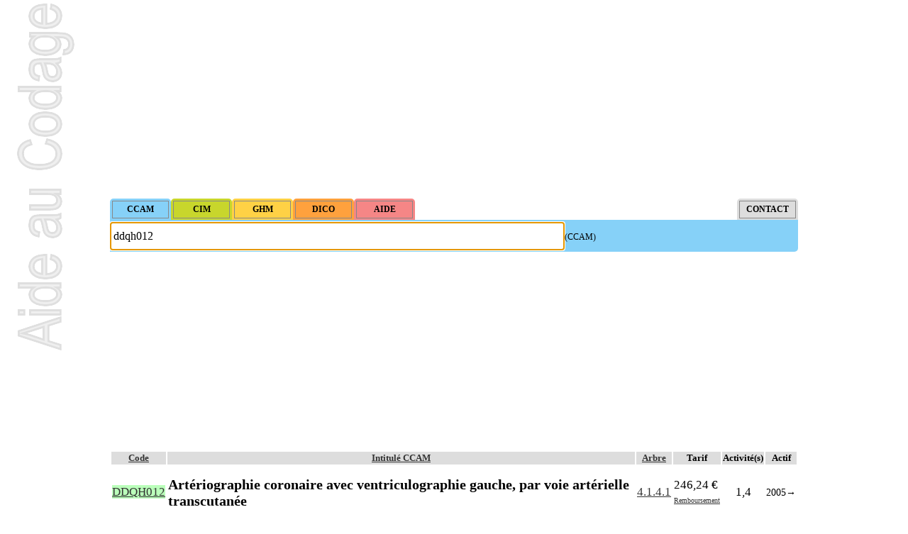

--- FILE ---
content_type: text/html; charset=ISO-8859-1
request_url: https://www.aideaucodage.fr/ccam-ddqh012
body_size: 8515
content:
<!DOCTYPE html>
<html lang="fr">
<head>
<title>DDQH012 Artériographie coronaire avec ventriculographie... - Code CCAM</title>
<meta name="description" content="Aide au Codage pour DDQH012 Artériographie coronaire avec ventriculographie gauche, par voie artérielle transcutanée - CCAM et CIM10 en Français. Site gratuit de codes CIM-10 et CCAM, compatible AMELI, dédié au PMSI." />
<meta http-equiv="Content-Type" content="text/html; charset=ISO-8859-1">
<meta name="theme-color" content="#86d1f8">
<!--[if lt IE 9]><script src="//cdnjs.cloudflare.com/ajax/libs/html5shiv/3.7.3/html5shiv.min.js"></script><![endif]-->
<link rel="canonical" href="https://www.aideaucodage.fr/ccam-ddqh012" />
<link rel="manifest" href="/manifest.json">
<link rel="icon" type="image/png" href="/images/icon-64.png" />
<link rel="stylesheet" href="style.css" type="text/css">
</head><body onload="document.formulaire.intitule.focus()"><script async src="https://pagead2.googlesyndication.com/pagead/js/adsbygoogle.js?client=ca-pub-2941823798983528" crossorigin="anonymous"></script><ins class="adsbygoogle" style="display:block" data-ad-client="ca-pub-2941823798983528" data-ad-slot="3749464331" data-ad-format="auto"></ins>
<script>(adsbygoogle = window.adsbygoogle || []).push({});</script><form method="get" name="formulaire" id="formulaire" action="recherche.php" style="clear:both"><input type="hidden" name="MODE" value="ccam"><div style="padding:3px 3px 2px 3px; background-color: #86d1f8; float:left; border-radius: 5px 5px 0 0; ">
         <input type="button" class="bouton" onclick="MODE.value='ccam'; this.form.submit();" value="CCAM" style="background-color: #86d1f8;" />
         </div><div style="padding:3px 3px 2px 3px; background-color: #c8d62c; float:left; border-radius: 5px 5px 0 0; ">
         <input type="button" class="bouton" onclick="MODE.value='cim'; this.form.submit();" value="CIM" style="background-color: #c8d62c;" />
         </div><div style="padding:3px 3px 2px 3px; background-color: #ffd145; float:left; border-radius: 5px 5px 0 0; ">
         <input type="button" class="bouton" onclick="MODE.value='ghm'; this.form.submit();" value="GHM" style="background-color: #ffd145;" />
         </div><div style="padding:3px 3px 2px 3px; background-color: #ffa13d; float:left; border-radius: 5px 5px 0 0; ">
         <input type="button" class="bouton" onclick="MODE.value='dico'; this.form.submit();" value="DICO" style="background-color: #ffa13d;" />
         </div><div style="padding:3px 3px 2px 3px; background-color: #f58686; float:left; border-radius: 5px 5px 0 0; ">
         <input type="button" class="bouton" onclick="MODE.value='aide'; this.form.submit();" value="AIDE" style="background-color: #f58686;" />
         </div><div style="padding:3px 3px 2px 3px; background-color: #dddddd; float:right; border-radius: 5px 5px 0 0; ">
         <input type="button" class="bouton" onclick="MODE.value='contact'; this.form.submit();" value="CONTACT" style="background-color: #dddddd;" />
         </div><br style="clear:both"><div style="background-color: #86d1f8; padding: 3px 0 2px 0; border-radius: 0 0 5px 0;">
<input type="text" class="input" name="intitule" id="intitule" placeholder="Taper ici des mots-clés ou des codes" value="ddqh012" style="height:30px; font-size:16px;"><label for="intitule">(CCAM)</label>
</div></form><ins class="adsbygoogle" style="display:block" data-ad-client="ca-pub-2941823798983528" data-ad-slot="5226197533" data-ad-format="auto" data-full-width-responsive="true"></ins>
<script>(adsbygoogle = window.adsbygoogle || []).push({});</script><table class="rowstyle-alt colstyle-alt"><thead style="background-color:#ddd"><th class="sortable-text">Code</th><th class="sortable-text">Intitulé CCAM</th><th class="sortable-text">Arbre</th><th>Tarif</th><th>Activité(s)</th><th>Actif</th></thead><tbody><tr itemscope itemtype="http://schema.org/MedicalProcedure" class=" canonique">
<td itemprop="code" itemscope itemtype="http://schema.org/MedicalCode"><a href="ccam-ddqh012" class="fondvert"><span itemprop="codeValue">DDQH012</span></a><meta itemprop="codingSystem" content="CCAM"/></td>

<td><h1 itemprop="name">Artériographie coronaire avec ventriculographie gauche, par voie artérielle transcutanée</h1><small></small></td>
<td><a href="ccam-4.1.4.1">4.1.4.1</a></td>
<td>246,24&nbsp;&euro;<br><a href="#remboursement" class="tarif_remboursement">Remboursement</a></td>
<td align="center">1,4</td>
<td><small><span title="01/03/2005">2005</span>&rarr; </small></td></tr><tr itemscope itemtype="http://schema.org/MedicalProcedure" class="alt ">
<td itemprop="code" itemscope itemtype="http://schema.org/MedicalCode"><a href="ccam-ddqh006" class="fondvert"><span itemprop="codeValue">DDQH006</span></a><meta itemprop="codingSystem" content="CCAM"/></td>

<td><span itemprop="name">Angiographie de pontage coronaire, par voie artérielle transcutanée</span><br /><small></small></td>
<td><a href="ccam-4.1.4.1">4.1.4.1</a></td>
<td>164,16&nbsp;&euro;</td>
<td align="center">1</td>
<td><small><span title="01/03/2005">2005</span>&rarr; </small></td></tr><tr itemscope itemtype="http://schema.org/MedicalProcedure" class=" ">
<td itemprop="code" itemscope itemtype="http://schema.org/MedicalCode"><a href="ccam-ddqh009" class="fondvert"><span itemprop="codeValue">DDQH009</span></a><meta itemprop="codingSystem" content="CCAM"/></td>

<td><span itemprop="name">Artériographie coronaire sans ventriculographie gauche, par voie artérielle transcutanée</span><br /><small></small></td>
<td><a href="ccam-4.1.4.1">4.1.4.1</a></td>
<td>246,24&nbsp;&euro;</td>
<td align="center">1,4</td>
<td><small><span title="01/03/2005">2005</span>&rarr; </small></td></tr><tr itemscope itemtype="http://schema.org/MedicalProcedure" class="alt ">
<td itemprop="code" itemscope itemtype="http://schema.org/MedicalCode"><a href="ccam-ddqh010" class="fondvert"><span itemprop="codeValue">DDQH010</span></a><meta itemprop="codingSystem" content="CCAM"/></td>

<td><span itemprop="name">Artériographie coronaire avec ventriculographie gauche et artériographie thoracique [mammaire] interne unilatérale ou bilatérale, par voie artérielle transcutanée</span><br /><small></small></td>
<td><a href="ccam-4.1.4.1">4.1.4.1</a></td>
<td>246,24&nbsp;&euro;</td>
<td align="center">1,4</td>
<td><small><span title="01/03/2005">2005</span>&rarr; </small></td></tr><tr itemscope itemtype="http://schema.org/MedicalProcedure" class=" ">
<td itemprop="code" itemscope itemtype="http://schema.org/MedicalCode"><a href="ccam-ddqh011" class="fondvert"><span itemprop="codeValue">DDQH011</span></a><meta itemprop="codingSystem" content="CCAM"/></td>

<td><span itemprop="name">Artériographie coronaire avec angiographie d'un pontage coronaire et ventriculographie gauche, par voie artérielle transcutanée</span><br /><small></small></td>
<td><a href="ccam-4.1.4.1">4.1.4.1</a></td>
<td>246,24&nbsp;&euro;</td>
<td align="center">1,4</td>
<td><small><span title="01/03/2005">2005</span>&rarr; </small></td></tr><tr itemscope itemtype="http://schema.org/MedicalProcedure" class="alt ">
<td itemprop="code" itemscope itemtype="http://schema.org/MedicalCode"><a href="ccam-ddqh013" class="fondvert"><span itemprop="codeValue">DDQH013</span></a><meta itemprop="codingSystem" content="CCAM"/></td>

<td><span itemprop="name">Artériographie coronaire avec angiographie de plusieurs pontages coronaires sans ventriculographie gauche, par voie artérielle transcutanée</span><br /><small></small></td>
<td><a href="ccam-4.1.4.1">4.1.4.1</a></td>
<td>246,24&nbsp;&euro;</td>
<td align="center">1,4</td>
<td><small><span title="01/03/2005">2005</span>&rarr; </small></td></tr><tr itemscope itemtype="http://schema.org/MedicalProcedure" class=" ">
<td itemprop="code" itemscope itemtype="http://schema.org/MedicalCode"><a href="ccam-ddqh014" class="fondvert"><span itemprop="codeValue">DDQH014</span></a><meta itemprop="codingSystem" content="CCAM"/></td>

<td><span itemprop="name">Artériographie coronaire avec angiographie d'un pontage coronaire sans ventriculographie gauche, par voie artérielle transcutanée</span><br /><small></small></td>
<td><a href="ccam-4.1.4.1">4.1.4.1</a></td>
<td>246,24&nbsp;&euro;</td>
<td align="center">1,4</td>
<td><small><span title="01/03/2005">2005</span>&rarr; </small></td></tr><tr itemscope itemtype="http://schema.org/MedicalProcedure" class="alt ">
<td itemprop="code" itemscope itemtype="http://schema.org/MedicalCode"><a href="ccam-ddqh015" class="fondvert"><span itemprop="codeValue">DDQH015</span></a><meta itemprop="codingSystem" content="CCAM"/></td>

<td><span itemprop="name">Artériographie coronaire avec angiographie de plusieurs pontages coronaires et ventriculographie gauche, par voie artérielle transcutanée</span><br /><small></small></td>
<td><a href="ccam-4.1.4.1">4.1.4.1</a></td>
<td>246,24&nbsp;&euro;</td>
<td align="center">1,4</td>
<td><small><span title="01/03/2005">2005</span>&rarr; </small></td></tr></tbody></table><div style="float:right"><form action="recherche.php" method="get" onsubmit="alert('Merci ! Votre contribution sera prochainement ajoutée.\nGrâce à vous AideAuCodage.fr s\'améliore et vous participez à aider d\'autres codeurs et codeuses !');"><label>Proposer un nom alternatif pour DDQH012</label> <input type="text" size="20" name="synonyme" placeholder="votre contribution (merci)" /><input type="hidden" name="MODE" value="ccam" /><input type="hidden" name="intitule" value="ddqh012" /><input type="submit"></form></div><h2>Thésaurus de synonymes pour DDQH012</h2><div class="cols2" style="overflow:auto; max-height:150px;">
     <ul><li>Coro. +ventr.graph gche cathé art.</li></ul>
    <p class="explication">Liste de synonymes pour DDQH012 générée à partir des contributions et des statistiques de recherches des codeurs et codeuses sur AideAuCodage.fr. <b>Vous pouvez participer</b> en proposant d'autres noms d'acte (dans la case ci-dessus), voire en envoyant vos thésaurus (<a href="/contact">ici</a>) ! Vous gagnerez du temps lors de vos prochaines recherches et aiderez les autres codeurs, alors merci !</p>
     </div><h2 id="remboursement">Remboursement de DDQH012</h2>
<p class="ameli">La <b>base de remboursement</b> correspond au tarif de l'acte et du taux de la sécurité sociale à une date donnée. Attention, le prix peut varier en fonction de coefficients modificateurs qui modifient le calcul du reste à charge par votre mutuelle/complémentaire santé. <a href="http://www.ameli.fr/accueil-de-la-ccam/trouver-un-acte/fiche-abregee.php?code=DDQH012" target="_blank" rel="nofollow">Consulter AMELI.fr</a> ou utiliser notre simulateur de remboursement :</p>

<table width="100%">
<tr>
 <td width="50%">Base de Remboursement (DDQH012) de l'assurance maladie</td>
 <td width="25%"><input type="hidden" id="simulation_prix_original" value="246.24">246.24 &euro;</td>
 <td width="25%"><button id="bouton_simulation" onclick="calculer_simulation()">Calculer</button></td>
</tr>
<tr>
 <td>Montant du devis ou de la facture (avec DDQH012)</td>
 <td><input id="simulation_prix_devis" style="width: 5em;" step="0.01" type="number" value="370">&euro;</td>
 <td rowspan="3" id="resultat_simulation"></td>
</tr>
<tr>
 <td>Base de Remboursement de la Sécurité Sociale (BR ou BRSS) <a href="https://www.ameli.fr/assure/remboursements/rembourse/tableau-recapitulatif-taux-remboursement/tableaux-recapitulatifs-taux-remboursement" rel="nofollow" target="_blank">(?)</a></td>
 <td><input id="simulation_brss" style="width: 3em;" type="number" value="80">%</td>
</tr>
<tr>
 <td>Taux de Remboursement de votre mutuelle/complémentaire santé</td>
 <td><input id="simulation_mutuelle_brss" type="number" style="width: 3em;" value="55">%BR+<input id="simulation_mutuelle_fixe" type="number" step="0.01" style="width: 5em;" value="0">&euro;</td>
</tr>
<tr>
 <td id="formulaire_comparateur" colspan="3"></td>
</tr>
</table>
<div title="Cliquer pour agrandir" style="overflow:auto; max-height:150px; cursor:pointer;" onclick="this.style.maxHeight=''; this.title=''; cursor:'';">
   <table><tr style="background-color:#ddd"><th rowspan="50" style="-webkit-transform: rotate(-90deg); -moz-transform: rotate(-90deg);">Notes</th><th>Arbre</th><th>Notes</th></tr><tr ><td><small><a href="ccam-4.1.4.1">4.1.4.1</a></small></td><td><small>Avec ou sans : artériographie de l'aorte supraorificielle [suprasigmoïdienne]</small></td></tr><tr class="alt"><td><small><a href="ccam-4.1.4.1">4.1.4.1</a></small></td><td><small>L'artériographie coronaire inclut la mesure des pressions dans les cavités cardiaques gauches et dans l'aorte.</small></td></tr><tr ><td><small><a href="ccam-4">4</a></small></td><td><small>Par résection-anastomose d'un vaisseau, on entend : résection d'un axe vasculaire avec restauration de la continuité par anastomose.</small></td></tr><tr class="alt"><td><small><a href="ccam-4">4</a></small></td><td><small>Par recanalisation intraluminale d'un vaisseau, on entend : rétablissement de la circulation dans un vaisseau par forage guidé d'une néolumière au travers d'un obstacle totalement obstructif. Elle inclut la dilatation du vaisseau.</small></td></tr><tr ><td><small><a href="ccam-4">4</a></small></td><td><small>Par endoprothèse vasculaire, on entend : prothèse vasculaire non couverte, posée par voie vasculaire transcutanée.</small></td></tr><tr class="alt"><td><small><a href="ccam-4">4</a></small></td><td><small>Par acte intravasculaire suprasélectif, on entend : acte par cathétérisme d'un vaisseau par microcathéter coaxial guidé.</small></td></tr><tr ><td><small><a href="ccam-4">4</a></small></td><td><small>Par acte intravasculaire sélectif ou hypersélectif, on entend : acte par cathétérisme d'une branche d'un vaisseau quel que soit son ordre de division, par sonde guidée.</small></td></tr><tr class="alt"><td><small><a href="ccam-4">4</a></small></td><td><small>Par acte intravasculaire global, on entend : acte par cathétérisme du tronc d'un vaisseau principal - aorte, veine cave - par sonde guidée.</small></td></tr><tr ><td><small><a href="ccam-4">4</a></small></td><td><small>Par acte, par injection intravasculaire transcutanée, on entend : acte par injection transcutanée directe dans un vaisseau, sans cathétérisme guidé.</small></td></tr><tr class="alt"><td><small><a href="ccam-4">4</a></small></td><td><small>Par acte, par voie vasculaire transcutanée, on entend : acte par cathétérisme intraluminal transcutané guidé d'un vaisseau, que le guide soit introduit par ponction ou par incision du vaisseau.</small></td></tr><tr ><td><small><a href="ccam-4">4</a></small></td><td><small>Par acte sur un vaisseau, par voie transcutanée, on entend : acte réalisé par ponction transcutanée du vaisseau ou par incision du vaisseau</small></td></tr><tr class="alt"><td><small><a href="ccam-4">4</a></small></td><td><small>Par pontage vasculaire, on entend : déviation du flux vasculaire sans exérèse de l'obstacle à contourner.</small></td></tr><tr ><td><small><a href="ccam-4">4</a></small></td><td><small>Par remplacement d'un vaisseau ou d'une structure vasculaire, on entend : résection d'un axe ou d'une structure vasculaire avec reconstruction par greffe ou prothèse.</small></td></tr><tr class="alt"><td><small><a href="ccam-4">4</a></small></td><td><small>Par thoracotomie, on entend : tout abord de la cavité thoracique - sternotomie, thoracotomie latérale, thoracotomie postérieure.</small></td></tr><tr ><td><small><a href="ccam-4">4</a></small></td><td><small>La circulation extracorporelle [CEC] pour acte intrathoracique inclut, pour le chirurgien, l'installation, la conduite de la circulation extracorporelle, et son ablation. Elle inclut les responsabilités suivantes : <br>- décision de l'indication et choix de la technique <br>- pose et ablation des canules <br>- choix du niveau d'hypothermie <br>- choix du débit de CEC <br>- décision d'arrêt circulatoire <br>- définition des protocoles de remplissage <br>- décision de cardioplégie <br>- décision d'assistance circulatoire.</small></td></tr><tr class="alt"><td><small><a href="ccam-4">4</a></small></td><td><small>La suture d'un vaisseau inclut l'angioplastie d'élargissement.</small></td></tr><tr ><td><small><a href="ccam-4">4</a></small></td><td><small>Le pontage artériel inclut la thromboendartériectomie de contigüité.</small></td></tr><tr class="alt"><td><small><a href="ccam-4">4</a></small></td><td><small>Les actes sur le thorax, par thoracoscopie incluent l'évacuation de collection intrathoracique associée, la pose de drain pleural et/ou péricardique.</small></td></tr><tr ><td><small><a href="ccam-4">4</a></small></td><td><small>Les actes sur le thorax, par thoracotomie incluent l'évacuation de collection intrathoracique associée, la pose de drain pleural et/ou péricardique.</small></td></tr><tr class="alt"><td><small><a href="ccam-4">4</a></small></td><td><small>Les actes avec dérivation vasculaire [shunt] incluent la pose d'une dérivation inerte ou pulsée, et son ablation.</small></td></tr><tr ><td><small><a href="ccam-4">4</a></small></td><td><small>Facturation : les suppléments de numérisation ou la radioscopie de longue durée sous ampli de brillance (chapitre 19) ne peuvent pas être facturés avec les actes diagnostiques ou thérapeutiques  de radiologie vasculaire</small></td></tr></table></div><div title="Cliquer pour agrandir" style="overflow:auto; max-height:150px; cursor:pointer;" onclick="this.style.maxHeight=''; this.title=''; cursor:'';">
   <table><tr style="background-color:#ddd"><th rowspan="50" style="-webkit-transform: rotate(-90deg); -moz-transform: rotate(-90deg);">Tarifs</th><th>Date d'effet</th><th>Activité</th><th>Tarif</th></tr><tr ><td>05/11/2025</td><td>1</td><td>246,24&nbsp;&euro;</td></tr><tr class="alt"><td>01/01/2025</td><td>1</td><td>259,20&nbsp;&euro;</td></tr><tr ><td>05/11/2025</td><td>4</td><td>94,05&nbsp;&euro;</td></tr><tr class="alt"><td>01/01/2025</td><td>4</td><td>94,05&nbsp;&euro;</td></tr></table></div><ins class="adsbygoogle" style="display:block" data-ad-client="ca-pub-2941823798983528" data-ad-slot="1810387931" data-ad-format="auto"></ins>
<script>(adsbygoogle = window.adsbygoogle || []).push({});</script><h2>Diagnostics CIM-10 pour DDQH012</h2><table style="font-size:11px"><tr class="big "><td><b><a href="cim-i251">I25.1</a></b></td><td><span title="Niveau Sévérité">1</span></td><td>Cardiopathie artérioscléreuse</td><td><div style="width:102px; background-color:#c8d62c;">&nbsp;</div></td></tr><tr class="alt big "><td><b><a href="cim-i208">I20.8</a></b></td><td><span title="Niveau Sévérité">1</span></td><td>Autres formes d'angine de poitrine</td><td><div style="width:59.001994870333px; background-color:#c8d62c;">&nbsp;</div></td></tr><tr class="big "><td><b><a href="cim-r943">R94.3</a></b></td><td><span title="Niveau Sévérité">1</span></td><td>Résultats anormaux d'explorations fonctionnelles cardio-vasculaires</td><td><div style="width:58.175548589342px; background-color:#c8d62c;">&nbsp;</div></td></tr><tr class="alt big "><td><b><a href="cim-i256">I25.6</a></b></td><td><span title="Niveau Sévérité">1</span></td><td>Ischémie myocardique asymptomatique</td><td><div style="width:54.214306070105px; background-color:#c8d62c;">&nbsp;</div></td></tr><tr class=""><td><b><a href="cim-i200">I20.0</a></b></td><td><span title="Niveau Sévérité">2</span></td><td>Angine de poitrine instable</td><td><div style="width:53.838130521516px; background-color:#c8d62c;">&nbsp;</div></td></tr><tr class="alt "><td><b><a href="cim-i420">I42.0</a></b></td><td><span title="Niveau Sévérité">1</span></td><td>Myocardiopathie avec dilatation</td><td><div style="width:47.619834710744px; background-color:#c8d62c;">&nbsp;</div></td></tr><tr class=""><td><b><a href="cim-i258">I25.8</a></b></td><td><span title="Niveau Sévérité">1</span></td><td>Autres formes de cardiopathie ischémique chronique</td><td><div style="width:47.283556568823px; background-color:#c8d62c;">&nbsp;</div></td></tr><tr class="alt "><td><b><a href="cim-i255">I25.5</a></b></td><td><span title="Niveau Sévérité">1</span></td><td>Myocardiopathie ischémique</td><td><div style="width:43.937874038188px; background-color:#c8d62c;">&nbsp;</div></td></tr><tr class=""><td><b><a href="cim-i200_0">I20.0+0</a></b></td><td><span title="Niveau Sévérité">1</span></td><td>Angine de poitrine [angor] instable avec élévation des marqueurs biochimiques [enzymes] myocardiques</td><td><div style="width:42.929039612425px; background-color:#c8d62c;">&nbsp;</div></td></tr><tr class="alt "><td><b><a href="cim-r074">R07.4</a></b></td><td><span title="Niveau Sévérité">1</span></td><td>Douleur thoracique, sans précision</td><td><div style="width:42.330578512397px; background-color:#c8d62c;">&nbsp;</div></td></tr><tr class=""><td><b><a href="cim-i350">I35.0</a></b></td><td><span title="Niveau Sévérité">1</span></td><td>Sténose (de la valvule) aortique (non rhumatismale)</td><td><div style="width:41.914505557139px; background-color:#c8d62c;">&nbsp;</div></td></tr><tr class="alt "><td><b><a href="cim-z04802">Z04.802</a></b></td><td><span title="Niveau Sévérité">1</span></td><td>Examen et mise en observation pour bilan préopératoire</td><td><div style="width:41.076660017099px; background-color:#c8d62c;">&nbsp;</div></td></tr><tr class=""><td><b><a href="cim-r931">R93.1</a></b></td><td><span title="Niveau Sévérité">1</span></td><td>Résultats anormaux d'imagerie diagnostique du coeur et de la circulation coronaire</td><td><div style="width:40.632088914221px; background-color:#c8d62c;">&nbsp;</div></td></tr><tr class="alt "><td><b><a href="cim-i428">I42.8</a></b></td><td><span title="Niveau Sévérité">1</span></td><td>Autres myocardiopathies</td><td><div style="width:39.395269307495px; background-color:#c8d62c;">&nbsp;</div></td></tr><tr class=""><td><b><a href="cim-r072">R07.2</a></b></td><td><span title="Niveau Sévérité">1</span></td><td>Douleur précordiale</td><td><div style="width:39.115987460815px; background-color:#c8d62c;">&nbsp;</div></td></tr><tr class="alt "><td><b><a href="cim-i422">I42.2</a></b></td><td><span title="Niveau Sévérité">1</span></td><td>Autres myocardiopathies hypertrophiques</td><td><div style="width:36.76204046737px; background-color:#c8d62c;">&nbsp;</div></td></tr><tr class=""><td><b><a href="cim-i209">I20.9</a></b></td><td><span title="Niveau Sévérité">1</span></td><td>Angine de poitrine, sans précision</td><td><div style="width:35.935594186378px; background-color:#c8d62c;">&nbsp;</div></td></tr><tr class="alt "><td><b><a href="cim-i340">I34.0</a></b></td><td><span title="Niveau Sévérité">1</span></td><td>Insuffisance (de la valvule) mitrale (non rhumatismale)</td><td><div style="width:35.793103448276px; background-color:#c8d62c;">&nbsp;</div></td></tr><tr class=""><td><b><a href="cim-i201">I20.1</a></b></td><td><span title="Niveau Sévérité">1</span></td><td>Angine de poitrine avec spasme coronaire vérifié</td><td><div style="width:35.092049016814px; background-color:#c8d62c;">&nbsp;</div></td></tr><tr class="alt "><td><b><a href="cim-r073">R07.3</a></b></td><td><span title="Niveau Sévérité">1</span></td><td>Autres douleurs thoraciques</td><td><div style="width:34.476489028213px; background-color:#c8d62c;">&nbsp;</div></td></tr></table>
  <p class="explication">Liste de diagnostics CIM10 pour DDQH012 générée à partir des statistiques du PMSI français</p><h2>Actes CCAM fréquemment associés à DDQH012</h2><table style="font-size:11px"><tr class="big "><td><b><a href="ccam-yyyy270">YYYY270</a></b></td><td>Imagerie pour acte de radiologie interventionnelle ou de cardiologie interventionnelle niveau 20, réalisée en salle d'imagerie</td><td><div style="width:102px; background-color:#86d1f8;">&nbsp;</div></td></tr><tr class="alt big "><td><b><a href="ccam-deqp003">DEQP003</a></b></td><td>Électrocardiographie sur au moins 12 dérivations</td><td><div style="width:54.535421327368px; background-color:#86d1f8;">&nbsp;</div></td></tr><tr class=""><td><b><a href="ccam-zbqk002">ZBQK002</a></b></td><td>Radiographie du thorax</td><td><div style="width:27.165023338029px; background-color:#86d1f8;">&nbsp;</div></td></tr><tr class="alt "><td><b><a href="ccam-dzqm006">DZQM006</a></b></td><td>Échographie-doppler transthoracique du coeur et des vaisseaux intrathoraciques</td><td><div style="width:19.912282155384px; background-color:#86d1f8;">&nbsp;</div></td></tr><tr class=""><td><b><a href="ccam-yyyy002">YYYY002</a></b></td><td>Forfait de cardiologie niveau 2</td><td><div style="width:16.555196508962px; background-color:#86d1f8;">&nbsp;</div></td></tr><tr class="alt "><td><b><a href="ccam-yyyy190">YYYY190</a></b></td><td>Imagerie pour acte de radiologie interventionnelle ou de cardiologie interventionnelle niveau 10, réalisée en salle d'imagerie</td><td><div style="width:16.469577705968px; background-color:#86d1f8;">&nbsp;</div></td></tr><tr class=""><td><b><a href="ccam-dgqh006">DGQH006</a></b></td><td>Artériographie globale de l'aorte thoracique, par voie artérielle transcutanée</td><td><div style="width:15.730770293037px; background-color:#86d1f8;">&nbsp;</div></td></tr><tr class="alt "><td><b><a href="ccam-dzqm005">DZQM005</a></b></td><td>Échographie-doppler transthoracique du coeur et des vaisseaux intrathoraciques, au lit du malade</td><td><div style="width:15.671389510316px; background-color:#86d1f8;">&nbsp;</div></td></tr><tr class=""><td><b><a href="ccam-eqqf006">EQQF006</a></b></td><td>Mesure et enregistrement des pressions du coeur droit et de l'artère pulmonaire, sans injection de produit de contraste, par voie veineuse transcutanée</td><td><div style="width:14.764106388267px; background-color:#86d1f8;">&nbsp;</div></td></tr><tr class="alt "><td><b><a href="ccam-zzlp030">ZZLP030</a></b></td><td>Anesthésie générale ou locorégionale complémentaire niveau 2</td><td><div style="width:14.439583505952px; background-color:#86d1f8;">&nbsp;</div></td></tr><tr class=""><td><b><a href="ccam-yyyy105">YYYY105</a></b></td><td>Imagerie pour acte de radiologie interventionnelle ou de cardiologie interventionnelle niveau 1, réalisée en salle d'imagerie</td><td><div style="width:14.228298395338px; background-color:#86d1f8;">&nbsp;</div></td></tr><tr class="alt "><td><b><a href="ccam-eqqf001">EQQF001</a></b></td><td>Mesure et enregistrement des pressions du coeur droit, de l'artère pulmonaire et du coeur gauche, sans injection de produit de contraste, par voie veineuse transcutanée et par voie artérielle transcutanée ou cathétérisme du foramen ovale</td><td><div style="width:12.493827160494px; background-color:#86d1f8;">&nbsp;</div></td></tr><tr class=""><td><b><a href="ccam-ebqm001">EBQM001</a></b></td><td>Échographie-doppler des artères cervicocéphaliques extracrâniennes, sans mesure de l'épaisseur de l'intima-média</td><td><div style="width:12.286684895186px; background-color:#86d1f8;">&nbsp;</div></td></tr><tr class="alt "><td><b><a href="ccam-dgqh002">DGQH002</a></b></td><td>Artériographie globale de l'aorte abdominale, par voie artérielle transcutanée</td><td><div style="width:12.224542215594px; background-color:#86d1f8;">&nbsp;</div></td></tr><tr class=""><td><b><a href="ccam-ddrh001">DDRH001</a></b></td><td>Épreuve pharmacodynamique de provocation de spasme coronaire, au cours d'une artériographie coronaire</td><td><div style="width:12.172066175049px; background-color:#86d1f8;">&nbsp;</div></td></tr><tr class="alt "><td><b><a href="ccam-ebqm002">EBQM002</a></b></td><td>Échographie-doppler des artères cervicocéphaliques extracrâniennes, avec échographie-doppler des artères des membres inférieurs</td><td><div style="width:12.056066506477px; background-color:#86d1f8;">&nbsp;</div></td></tr><tr class=""><td><b><a href="ccam-ddaf006">DDAF006</a></b></td><td>Dilatation intraluminale d'un vaisseau coronaire avec pose d'endoprothèse, par voie artérielle transcutanée</td><td><div style="width:11.88759079736px; background-color:#86d1f8;">&nbsp;</div></td></tr><tr class="alt "><td><b><a href="ccam-glqp002">GLQP002</a></b></td><td>Mesure de la capacité vitale lente et de l'expiration forcée, avec mesure des volumes pulmonaires mobilisables et non mobilisables par pléthysmographie</td><td><div style="width:11.734305521032px; background-color:#86d1f8;">&nbsp;</div></td></tr><tr class=""><td><b><a href="ccam-dgqh005">DGQH005</a></b></td><td>Artériographie globale de l'aorte thoracique et abdominale, par voie artérielle transcutanée</td><td><div style="width:11.637639130555px; background-color:#86d1f8;">&nbsp;</div></td></tr><tr class="alt "><td><b><a href="ccam-eqqh002">EQQH002</a></b></td><td>Mesure et enregistrement des pressions du coeur gauche et de l'aorte, avec injection de produit de contraste, par voie artérielle transcutanée</td><td><div style="width:11.465020576132px; background-color:#86d1f8;">&nbsp;</div></td></tr></table>
  <p class="explication">Liste de codes CCAM pour DDQH012 générée à partir des statistiques du PMSI français</p><h3>Actes incompatibles pour DDQH012 dans la CCAM</h3><table style="font-size:11px"><tr style="background-color:#ddd"><th>Acte</th><th>Acte incompatible</th></tr><tr ><td><a href="ccam-aflb006">AFLB006</a></td><td>Injection thérapeutique intrathécale d'agent pharmacologique, par voie transcutanée sans guidage</td></tr><tr class="alt"><td><a href="ccam-aflb007">AFLB007</a></td><td>Injection thérapeutique péridurale [épidurale] d'agent pharmacologique, sans guidage</td></tr><tr ><td><a href="ccam-ddaf001">DDAF001</a></td><td>Dilatation intraluminale d'un vaisseau coronaire sans pose d'endoprothèse, par voie artérielle transcutanée</td></tr><tr class="alt"><td><a href="ccam-ddaf003">DDAF003</a></td><td>Dilatation intraluminale de 3 vaisseaux coronaires ou plus avec pose d'endoprothèse, par voie artérielle transcutanée</td></tr><tr ><td><a href="ccam-ddaf004">DDAF004</a></td><td>Dilatation intraluminale de 2 vaisseaux coronaires avec pose d'endoprothèse, par voie artérielle transcutanée</td></tr><tr class="alt"><td><a href="ccam-ddaf006">DDAF006</a></td><td>Dilatation intraluminale d'un vaisseau coronaire avec pose d'endoprothèse, par voie artérielle transcutanée</td></tr><tr ><td><a href="ccam-ddaf007">DDAF007</a></td><td>Dilatation intraluminale de 2 vaisseaux coronaires avec artériographie coronaire, avec pose d'endoprothèse, par voie artérielle transcutanée</td></tr><tr class="alt"><td><a href="ccam-ddaf008">DDAF008</a></td><td>Dilatation intraluminale d'un vaisseau coronaire avec artériographie coronaire, avec pose d'endoprothèse, par voie artérielle transcutanée</td></tr><tr ><td><a href="ccam-ddaf009">DDAF009</a></td><td>Dilatation intraluminale de 3 vaisseaux coronaires ou plus avec artériographie coronaire, avec pose d'endoprothèse, par voie artérielle transcutanée</td></tr><tr class="alt"><td><a href="ccam-ddaf010">DDAF010</a></td><td>Dilatation intraluminale d'un vaisseau coronaire avec artériographie coronaire, sans pose d'endoprothèse, par voie artérielle transcutanée</td></tr><tr ><td><a href="ccam-ddff001">DDFF001</a></td><td>Athérectomie intraluminale d'artère coronaire par méthode rotatoire [rotationnelle], par voie artérielle transcutanée</td></tr><tr class="alt"><td><a href="ccam-ddff002">DDFF002</a></td><td>Athérectomie intraluminale d'artère coronaire, par voie artérielle transcutanée</td></tr><tr ><td><a href="ccam-ddqh006">DDQH006</a></td><td>Angiographie de pontage coronaire, par voie artérielle transcutanée</td></tr><tr class="alt"><td><a href="ccam-ddqh009">DDQH009</a></td><td>Artériographie coronaire sans ventriculographie gauche, par voie artérielle transcutanée</td></tr><tr ><td><a href="ccam-ddqh010">DDQH010</a></td><td>Artériographie coronaire avec ventriculographie gauche et artériographie thoracique [mammaire] interne unilatérale ou bilatérale, par voie artérielle transcutanée</td></tr><tr class="alt"><td><a href="ccam-ddqh011">DDQH011</a></td><td>Artériographie coronaire avec angiographie d'un pontage coronaire et ventriculographie gauche, par voie artérielle transcutanée</td></tr><tr ><td><a href="ccam-ddqh013">DDQH013</a></td><td>Artériographie coronaire avec angiographie de plusieurs pontages coronaires sans ventriculographie gauche, par voie artérielle transcutanée</td></tr><tr class="alt"><td><a href="ccam-ddqh014">DDQH014</a></td><td>Artériographie coronaire avec angiographie d'un pontage coronaire sans ventriculographie gauche, par voie artérielle transcutanée</td></tr><tr ><td><a href="ccam-ddqh015">DDQH015</a></td><td>Artériographie coronaire avec angiographie de plusieurs pontages coronaires et ventriculographie gauche, par voie artérielle transcutanée</td></tr><tr class="alt"><td><a href="ccam-ddsf001">DDSF001</a></td><td>Embolisation ou fermeture d'une fistule ou d'un anévrisme coronaire, par voie vasculaire transcutanée</td></tr><tr ><td><a href="ccam-deqp003">DEQP003</a></td><td>Électrocardiographie sur au moins 12 dérivations</td></tr><tr class="alt"><td><a href="ccam-eqqf001">EQQF001</a></td><td>Mesure et enregistrement des pressions du coeur droit, de l'artère pulmonaire et du coeur gauche, sans injection de produit de contraste, par voie veineuse transcutanée et par voie artérielle transcutanée ou cathétérisme du foramen ovale</td></tr><tr ><td><a href="ccam-eqqf002">EQQF002</a></td><td>Mesure et enregistrement des pressions du coeur gauche et de l'aorte, sans injection de produit de contraste, par voie artérielle transcutanée</td></tr><tr class="alt"><td><a href="ccam-eqqf004">EQQF004</a></td><td>Mesure et enregistrement des pressions du coeur droit, de l'artère pulmonaire et du coeur gauche, sans injection de produit de contraste, par voie veineuse transcutanée avec perforation du septum interatrial</td></tr><tr ><td><a href="ccam-eqqh002">EQQH002</a></td><td>Mesure et enregistrement des pressions du coeur gauche et de l'aorte, avec injection de produit de contraste, par voie artérielle transcutanée</td></tr><tr class="alt"><td><a href="ccam-eqqh004">EQQH004</a></td><td>Mesure et enregistrement des pressions du coeur droit, de l'artère pulmonaire et du coeur gauche, avec injection de produit de contraste, par voie veineuse transcutanée avec perforation du septum interatrial</td></tr><tr ><td><a href="ccam-eqqh005">EQQH005</a></td><td>Mesure et enregistrement des pressions du coeur droit, de l'artère pulmonaire et du coeur gauche, avec injection de produit de contraste, par voie veineuse transcutanée et par voie artérielle transcutanée ou cathétérisme du foramen ovale, avant l'âge de 24 mois</td></tr><tr class="alt"><td><a href="ccam-eqqh006">EQQH006</a></td><td>Mesure et enregistrement des pressions du coeur droit, de l'artère pulmonaire et du coeur gauche, avec injection de produit de contraste, par voie veineuse transcutanée et par voie artérielle transcutanée ou cathétérisme du foramen ovale, à l'âge de 24 mois ou plus</td></tr></table><h3>Actes et activités associées pour DDQH012 dans la CCAM</h3><table style="font-size:11px"><tr style="background-color:#ddd"><th>Acte (activité)</th><th>Acte associé (activité)</th></tr><tr class=""><td>DDQH012 (1)</td><td><a href="ccam-ddqf202">DDQF202</a> (1) Mesure du flux de réserve coronarien [FFR] au cours d'une artériographie coronaire</td></tr><tr class="alt "><td>DDQH012 (1)</td><td><a href="ccam-ddqj001">DDQJ001</a> (1) Échographie et/ou échographie-doppler intraartérielle coronaire, au cours d'un acte par voie vasculaire transcutanée</td></tr><tr class=""><td>DDQH012 (1)</td><td><a href="ccam-ddrh001">DDRH001</a> (1) Épreuve pharmacodynamique de provocation de spasme coronaire, au cours d'une artériographie coronaire</td></tr><tr class="alt "><td>DDQH012 (1)</td><td><a href="ccam-yyyy270">YYYY270</a> (1) Imagerie pour acte de radiologie interventionnelle ou de cardiologie interventionnelle niveau 20, réalisée en salle d'imagerie</td></tr><tr class=""><td>DDQH012 (1)</td><td><a href="ccam-yyyy300">YYYY300</a> (1) Supplément pour imagerie pour acte de radiologie interventionnelle, réalisée au bloc opératoire</td></tr><tr class="alt "><td>DDQH012 (4)</td><td><a href="ccam-yyyy041">YYYY041</a> (4) Supplément pour récupération peropératoire de sang</td></tr></table><h2>GHM associés avec DDQH012</h2><table style="font-size:11px"><tr class="big "><td><b><a href="ghm-05k101">05K101</a></b></td><td>Actes diagnostiques par voie vasculaire, niveau 1</td><td><div style="width:102px; background-color:#ffd145;">&nbsp;</div></td></tr><tr class="alt "><td><b><a href="ghm-05k10j">05K10J</a></b></td><td>Actes diagnostiques par voie vasculaire, en ambulatoire</td><td><div style="width:34.980976740468px; background-color:#ffd145;">&nbsp;</div></td></tr><tr class=""><td><b><a href="ghm-05k102">05K102</a></b></td><td>Actes diagnostiques par voie vasculaire, niveau 2</td><td><div style="width:23.237311166174px; background-color:#ffd145;">&nbsp;</div></td></tr><tr class="alt "><td><b><a href="ghm-05m041">05M041</a></b></td><td>Infarctus aigu du myocarde, niveau 1</td><td><div style="width:15.58004955639px; background-color:#ffd145;">&nbsp;</div></td></tr><tr class=""><td><b><a href="ghm-05k061">05K061</a></b></td><td>Endoprothèses vasculaires sans infarctus du myocarde, niveau 1</td><td><div style="width:13.124210694589px; background-color:#ffd145;">&nbsp;</div></td></tr><tr class="alt "><td><b><a href="ghm-05k103">05K103</a></b></td><td>Actes diagnostiques par voie vasculaire, niveau 3</td><td><div style="width:12.980337303173px; background-color:#ffd145;">&nbsp;</div></td></tr><tr class=""><td><b><a href="ghm-23m20z">23M20Z</a></b></td><td>Autres symptômes et motifs de recours aux soins de la CMD 23</td><td><div style="width:12.790504356167px; background-color:#ffd145;">&nbsp;</div></td></tr><tr class="alt "><td><b><a href="ghm-05c041">05C041</a></b></td><td>Pontages aortocoronariens avec cathétérisme cardiaque ou coronarographie, niveau 1</td><td><div style="width:12.638637998561px; background-color:#ffd145;">&nbsp;</div></td></tr><tr class=""><td><b><a href="ghm-05c042">05C042</a></b></td><td>Pontages aortocoronariens avec cathétérisme cardiaque ou coronarographie, niveau 2</td><td><div style="width:12.560706578211px; background-color:#ffd145;">&nbsp;</div></td></tr><tr class="alt "><td><b><a href="ghm-05m042">05M042</a></b></td><td>Infarctus aigu du myocarde, niveau 2</td><td><div style="width:11.923267524578px; background-color:#ffd145;">&nbsp;</div></td></tr><tr class=""><td><b><a href="ghm-05c021">05C021</a></b></td><td>Chirurgie de remplacement valvulaire avec circulation extracorporelle et avec cathétérisme cardiaque ou coronarographie, niveau 1</td><td><div style="width:11.431700103909px; background-color:#ffd145;">&nbsp;</div></td></tr><tr class="alt "><td><b><a href="ghm-05k062">05K062</a></b></td><td>Endoprothèses vasculaires sans infarctus du myocarde, niveau 2</td><td><div style="width:11.203900567501px; background-color:#ffd145;">&nbsp;</div></td></tr><tr class=""><td><b><a href="ghm-05c043">05C043</a></b></td><td>Pontages aortocoronariens avec cathétérisme cardiaque ou coronarographie, niveau 3</td><td><div style="width:11.167932219647px; background-color:#ffd145;">&nbsp;</div></td></tr><tr class="alt "><td><b><a href="ghm-05k104">05K104</a></b></td><td>Actes diagnostiques par voie vasculaire, niveau 4</td><td><div style="width:10.466549436496px; background-color:#ffd145;">&nbsp;</div></td></tr><tr class=""><td><b><a href="ghm-05c022">05C022</a></b></td><td>Chirurgie de remplacement valvulaire avec circulation extracorporelle et avec cathétérisme cardiaque ou coronarographie, niveau 2</td><td><div style="width:10.060906402366px; background-color:#ffd145;">&nbsp;</div></td></tr><tr class="alt "><td><b><a href="ghm-05c192">05C192</a></b></td><td>Poses d'un défibrillateur cardiaque, niveau 2</td><td><div style="width:9.669251059068px; background-color:#ffd145;">&nbsp;</div></td></tr><tr class=""><td><b><a href="ghm-05k151">05K151</a></b></td><td>Surveillances de greffes de coeur avec acte diagnostique par voie vasculaire, niveau 1</td><td><div style="width:9.4534409719447px; background-color:#ffd145;">&nbsp;</div></td></tr><tr class="alt "><td><b><a href="ghm-05c044">05C044</a></b></td><td>Pontages aortocoronariens avec cathétérisme cardiaque ou coronarographie, niveau 4</td><td><div style="width:9.2416273679162px; background-color:#ffd145;">&nbsp;</div></td></tr><tr class=""><td><b><a href="ghm-05m04t">05M04T</a></b></td><td>Infarctus aigu du myocarde, très courte durée</td><td><div style="width:8.8040124690273px; background-color:#ffd145;">&nbsp;</div></td></tr><tr class="alt "><td><b><a href="ghm-05c193">05C193</a></b></td><td>Poses d'un défibrillateur cardiaque, niveau 3</td><td><div style="width:8.4483254735832px; background-color:#ffd145;">&nbsp;</div></td></tr></table>
  <p class="explication">Liste de GHM pour DDQH012 générée à partir des statistiques du PMSI français</p><ins class="adsbygoogle" style="display:block" data-ad-client="ca-pub-2941823798983528" data-ad-slot="2133130337" data-ad-format="auto"></ins>
<script>(adsbygoogle = window.adsbygoogle || []).push({});</script><br><form method="get" name="formulairebas" id="formulairebas" action="recherche.php" style="clear:both"><input type="hidden" name="MODE" value="ccam"><div style="padding:3px 3px 2px 3px; background-color: #86d1f8; float:left; border-radius: 5px 5px 0 0; ">
         <input type="button" class="bouton" onclick="MODE.value='ccam'; this.form.submit();" value="CCAM" style="background-color: #86d1f8;" />
         </div><div style="padding:3px 3px 2px 3px; background-color: #c8d62c; float:left; border-radius: 5px 5px 0 0; ">
         <input type="button" class="bouton" onclick="MODE.value='cim'; this.form.submit();" value="CIM" style="background-color: #c8d62c;" />
         </div><div style="padding:3px 3px 2px 3px; background-color: #ffd145; float:left; border-radius: 5px 5px 0 0; ">
         <input type="button" class="bouton" onclick="MODE.value='ghm'; this.form.submit();" value="GHM" style="background-color: #ffd145;" />
         </div><div style="padding:3px 3px 2px 3px; background-color: #ffa13d; float:left; border-radius: 5px 5px 0 0; ">
         <input type="button" class="bouton" onclick="MODE.value='dico'; this.form.submit();" value="DICO" style="background-color: #ffa13d;" />
         </div><div style="padding:3px 3px 2px 3px; background-color: #f58686; float:left; border-radius: 5px 5px 0 0; ">
         <input type="button" class="bouton" onclick="MODE.value='aide'; this.form.submit();" value="AIDE" style="background-color: #f58686;" />
         </div><div style="padding:3px 3px 2px 3px; background-color: #dddddd; float:right; border-radius: 5px 5px 0 0; ">
         <input type="button" class="bouton" onclick="MODE.value='contact'; this.form.submit();" value="CONTACT" style="background-color: #dddddd;" />
         </div><br style="clear:both"><div style="background-color: #86d1f8; padding: 3px 0 2px 0; border-radius: 0 0 5px 0;">
<input type="text" class="input" name="intitule" id="intitulebas" placeholder="Taper ici des mots-clés ou des codes" value="ddqh012" style="height:30px; font-size:16px;"><label for="intitulebas">(CCAM)</label>
</div></form><hr><b><small>Aide au Codage 2026 - CCAM v80.0 (novembre 2025) | CIM10 (fr) (<abbr title="Mise à jour">maj</abbr> mars 2025) + CMA v2025.1 (mars 2025) | GHM v30 (juin 2025)</small></b><br><br><br>
<script async type='text/javascript' src='tablesort.js'></script>
<script async type='text/javascript' src='fonctions.js'></script>

<script async src='https://www.googletagmanager.com/gtag/js?id=G-CQZRHREPK8'></script>
<script>
  window.dataLayer = window.dataLayer || [];
  function gtag(){dataLayer.push(arguments);}
  gtag('js', new Date());
  gtag('config', 'G-CQZRHREPK8');
</script>
</body>
</html>

--- FILE ---
content_type: text/html; charset=utf-8
request_url: https://www.google.com/recaptcha/api2/aframe
body_size: 248
content:
<!DOCTYPE HTML><html><head><meta http-equiv="content-type" content="text/html; charset=UTF-8"></head><body><script nonce="KrabhIHCIkVweccjnQ48nA">/** Anti-fraud and anti-abuse applications only. See google.com/recaptcha */ try{var clients={'sodar':'https://pagead2.googlesyndication.com/pagead/sodar?'};window.addEventListener("message",function(a){try{if(a.source===window.parent){var b=JSON.parse(a.data);var c=clients[b['id']];if(c){var d=document.createElement('img');d.src=c+b['params']+'&rc='+(localStorage.getItem("rc::a")?sessionStorage.getItem("rc::b"):"");window.document.body.appendChild(d);sessionStorage.setItem("rc::e",parseInt(sessionStorage.getItem("rc::e")||0)+1);localStorage.setItem("rc::h",'1768806820504');}}}catch(b){}});window.parent.postMessage("_grecaptcha_ready", "*");}catch(b){}</script></body></html>